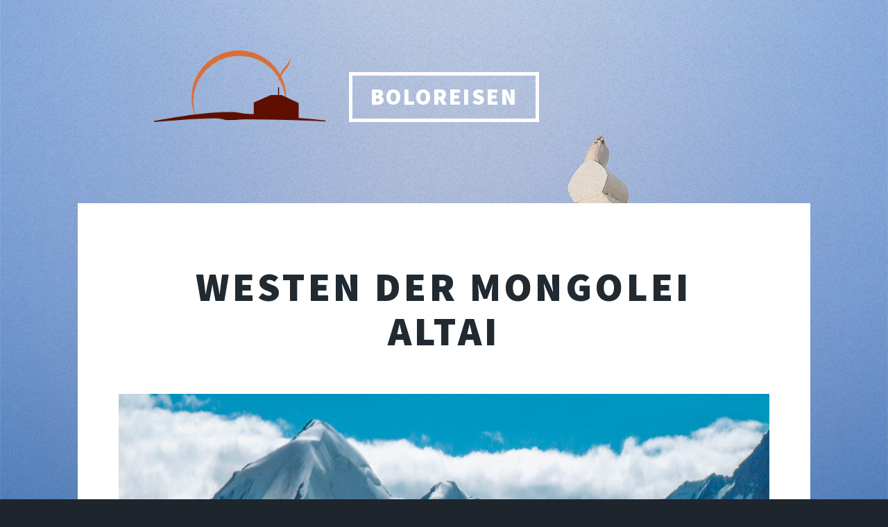

--- FILE ---
content_type: text/html
request_url: http://www.boloreisen.com/altai.html
body_size: 4054
content:
<!DOCTYPE HTML>
<!--
	Massively by HTML5 UP
	html5up.net | @ajlkn
	Free for personal and commercial use under the CCA 3.0 license (html5up.net/license)
-->
<html>
	<head>
		<title>Boloreisen</title>
		<meta charset="utf-8" />
		<meta name="viewport" content="width=device-width, initial-scale=1, user-scalable=no" />
		<link rel="stylesheet" href="assets/css/main.css" />
		<noscript><link rel="stylesheet" href="assets/css/noscript.css" /></noscript>
	</head>
	<body class="is-preload">

		<!-- Wrapper -->
			<div id="wrapper">

				<!-- Header -->
					<header id="header">
						<a href="index.html" class="logo">Boloreisen</a>
					</header>

				<!-- Main -->
					<div id="main">

						<!-- Post -->
							<section class="post">
								<header class="major">
									<h1>WESTEN DER MONGOLEI<br />
									ALTAI</h1>
								</header>
								<div class="image main"><img src="images/57.jpg" alt="boloreisen" /></div>
								<p>Mit dieser Reise laden wir Sie herzlichst zu unserem Ehrenplatz, nach Westen der Mongolei ein. Wenn man bei einer Nomadenfamilie als Gast eingeladen wird, weist der Hausherr dem Gast den Ehrenplatz, im Nordwestlichen Teil seiner Jurte (Ger) auf, wo sich der Hausaltar der Familie befindet. Die fünf Heiligen Berge befinden sich in Bayan-Ölgij Aimag, in der westlichsten Povinz der Mongolei-am heiligen Ort. Etwa 90 Prozent der Einwohner sind Kasachen. Ins 1700 km von Ulaanbaatar entfernte Hochland der Mongolei, mittlere Höhe 2500 m, kommen wir per Flugzeug. Das Hauptziel der Reise ist 6360 km² grosser Nationalpark Altai Tavan Bogd, wo sich der höchste Gipfel der Mongolei “Khuiten uul” (4374 m) befindet. Nicht nur die Gebirgsmassive des Mongolischen Altai sind die Sehenswürdigkeiten der Reise, sondern auch der Potanin-Gletscher, der Gletscherfluß Tsagaan Gol und Hochgebirgsseen Khurgan und Khoton.<br />
								</p>
								<img class="image fit"src="images/87.jpg" alt="boloreisen" />						
								<h4>1.Tag: Hauptstadt der Mongolei “Ulaanbaatar”</h4>
								<p>Willkommen in der Mongolei<br />
								Willkommen in Ulaanbaatar, übersetzt „Roter Held“. Nach dem 10 stündigen Flug und 7 Stunden Zeitunterschied ruhen Sie sich ein bißchen in Ihrem Hotel aus. Danach wollen wir die Hauptstadt entdecken: Stadtbesichtigung, Besuch des Palastes des letzten Kaisers der Mongolei Bogd Khan und das Gandankloster.<br />
								Übernachtung im Hotel (M/A)</p>
								<h4>2.Tag: Bayan-Ölgij, die westlichste Povinz der Mongolei</h4>
								<p>Flug nach Ölgij, dem Provinzzentrum von Bayan-Ölgij Aimag, welcher 1709 km weit von Ulaanbaatar entfernt liegt. Bei Ankunft Besichtigung des Heimatmuseums und die Besorgung der Grenzerlaubnis, weil wir in den nächsten Tagen sehr nah zum Grenzgebiet fahren.<br />
								Übernachtung im Gercamp (F/M/A)</p>
								<img class="image fit"src="images/50.jpg" alt="boloreisen" />
								<h4>3.Tag: Über Tsengel weiter zu den Hochgebirgsseen Khurgan und Khoton</h4>
								<p>Heute fahren wir weiter zu den Seen Khurgan und Khoton über das westlichste Kreiszentrum der Mongolei - Tsengel. Im westlichsten Teil der Mongolei leben Kasachen.<br />
								Übernachtung im Zelt (F/M/A)</p>
								<h4>4.Tag: Tagesausflug zum Wasserfall Baga Türgenij Khurkheree</h4>
								<p>Ausflug vom Campingort zum Wasserfall Baga Türgenij Khurkheree im hohen Altai mit Wanderung in diesem Gebiet. Auf dem Wanderweg gehen wir bei kasachischen Familien vorbei. Diese sind auch Nomaden und leben in Jurten. Beim Besuch werden wir feststellen, dass die Jurten ein bisschen anders aufgebaut sind, als die mongolischen Jurten.<br />
								Übernachtung im Zelt (F/M/A)</p>
								<img class="image fit"src="images/80.jpg" alt="boloreisen" />
								<h4>5.Tag: Berg Shiveet-Felszeichnung</h4>
								<p>Berg Shiveet ist ein heiliger Berg mit vielen Felszeichnungen aus der Altsteinzeit. Das Alter der gemalten wilden Tiere wird auf 15000 Jahre geschätzt. Wanderung am Berg.<br />
								Übernachtung im Zelt (F/M/A)</p>
								<h4>6.Tag: Der Hohe Altai</h4>
								<p>Unser heutiges Endziel ist der Altai Tavan Bogd National Park. Übersetzt heißt Tavan Bogd die 5 Heiligen. Hier verläuft die Grenze zwischen China, Russland und der Mongolei. Die Grenze von Kasachstan ist nur 50 km entfernt. Ab heute nähern wir uns den fünf Gipfeln des hohen Altai. Wir fahren die Gletscherschmelzwasserflüsse Khar Gol und Tsagaan Gol vorbei und wandern weiter. <br />
								Übernachtung im Zelt (F/M/A)</p>
								<img class="image fit"src="images/56.jpg" alt="boloreisen" />
								<h4>7.Tag: Altai Tavan Bogd und Potanin-Gletscher-Wanderung</h4>
								<p>Wir wandern zum 19 km langen Potanin-Gletscher. Von da aus sehen wir den höchsten Gipfel Khuiten Uul mit seinen 4374 m.<br />
								Übernachtung im Zelt (F/M/A)</p>
								<img class="image fit"src="images/55.jpg" alt="boloreisen" />
								<h4>8.Tag: Wanderung zurück zum NP-Eingang und Weiterfahrt zum Tsengel Sum</h4>
								<p>Besichtigung der Kamelhalsschlucht beim Tsengel Sum. In der Schlucht fliessen die Flüsse Khovd Gol und Tsagaan Gol zusammen und ergeben eine wunderschöne, einmalige Farbenmischung.<br />
								Übernachtung im Zelt (F/M/A)</p>
								<h4>9.Tag: Tsengel Khaikhan Berg</h4>
								<p>Tsengel Khairkhan Berg ist vergletschert, 3943 m hoch und liegt im Ulaankhus Sum. Am Berg hat die Nomadenfamilie ihr Sommerlager. Die Kasachen jagen mit Adler. Die holen die Adlerküken aus dem Nest, ziehen die Tiere selbst gross und trainieren sie auf das Jagen. Adlerjäger geniessen unter den Kasachen hohes Ansehen.<br />
								Übernachtung im Ger (F/M/A)</p>
								<h4>10.Tag: Flug nach Ulaanbaatar</h4>
								<p>Heute fliegen wir von Westen zurück in die Hauptstadt Ulaanbaatar.<br />
								Übernachtung im Hotel (F/M/A)</p>
								<img class="image fit"src="images/102.jpg" alt="boloreisen" />
								<h4>11.Tag: Ulaanbaatar - Der letzte Tag in der Mongolei</h4>
								<p>Heute ist ein freier Tag, welchen Sie für persönliche Einkäufe oder Spaziergänge nutzen können. Am Abend gehen wir ins Konzert, wo mongolische traditionelle Musik zu hören ist. Kehlkopfsingen mit Pferdekopfgeige und Mongolischen Liedern.<br />
								Übernachtung im Hotel (F/M/A)</p>
								<h4>12.Tag: Abreise</h4>
								<p>Transfer zum Flughafen oder zum Bahnhof und Abreise.</p><br /><br />
								
								<header class="major">
									<span class="date">TERMINE / PREISE</span>
								</header>								
								
								<h4>TERMINE:</h4>
								<p>von Juni bis September</p>
								<h4>REISEDAUER:</h4>
								<p>12 Tage</p>
								<h4>GRUPPENGRÖSSE:</h4>
								<p>6-10 Teilnehmer</p>
								<h4>PREIS:</h4>
								<!--<p>1890 EUR pro Person<br />
		EZ-Zuschlag für die gesamte Reise: 190 EUR/Pers.</p>--> <br /><br />
								<h4>REISELEISTUNGEN:</h4>
								<ul style="list-style-type:square">
									<li>Alle Transfers im Land: japanische geländegängige Minibusse – Mitsubishi Delica</li>
									<li>Inlandflug hin & zurück</li>
									<li>3 Übernachtungen im Hotel</li>
									<li>2 Übernachtungen im Ger (Jurte)</li>
									<li>6 Übernachtungen im Zelt</li>
									<li>Zelt wird zur Verfügung gestellt</li>
									<li>Vollverpflegung (Frühstück, Mittag- und Abendessen) / vegetarische Verpflegung auf Wunsch möglich</li>
									<li>Einheimische, deutsch sprechende Reiseleitung</li>
									<li>Alle Eintritte für Sehenswürdigkeiten und  Nationalparkgebühren</li>
									<li>Trinkwasser in ausreichender Menge</li>
								</ul>	
								<h4>NICHT IM PREIS:</h4>
								<ul style="list-style-type:square">
									<li>Internationale An- und Abreise</li>
									<li>Flughafensteuern</li>
									<li>Visumgebühren</li>
									<li>persönliche Reiseversicherung</li>
									<li>persönliche Ausgaben</li>
									<li>alkoholische Getränke</li>
									<li>Trinkgelder</li>
								</ul> 
								<div class"row">
									<center><div class="container"><img src="images/altaimap.jpg" alt="boloreisen altai" /></div></center>
								</div><!--<br /><br />
								<form style="text-align:center;">
  								<a href="pdf/altai.pdf" id="lnkPrint">PDF zum ausdrucken anzeigen</a>
								</form>-->
								<header id="header">
									<a href="index.html" class="logo" style="color: #000; font-size: 1em;">zurück</a>
								</header>
								
							</section>

					</div>

					<!-- Footer -->
					<footer id="footer">
				
						<section class="split contact">
							<section class="alt">
								<h3>Addresse</h3>
								<p>Sukhbaatar Duureg<br />
								3. Khoroo 9-37<br />
								Ulaanbaatar
							</section>
							<section>
								<h3>Telefon</h3>
								<p><a href="tel:+976-99-00-5348">(976) 99005348
							</section>
							<section>
								<h3>Email</h3>
								<p><a href="mailto:bolo@boloreisen.com">bolo@boloreisen.com</a></p>
							</section>
							<!--			<section>
								<h3>Social</h3>
								<ul class="icons alt">
									<li><a href="#" class="icon alt fa-facebook"><span class="label">Facebook</span></a></li>
									<li><a href="#" class="icon alt fa-instagram"><span class="label">Instagram</span></a></li>
								</ul>
							</section>  -->
						</section>
					</footer>

				<!-- Copyright -->
					<div id="copyright">
						<ul><li><a href="http://boloreisen.com">&copy; Boloreisen</a></li></ul>
					</div>

			</div>
		<!-- Scripts -->
			<script src="assets/js/jquery.min.js"></script>
			<script src="assets/js/jquery.scrollex.min.js"></script>
			<script src="assets/js/jquery.scrolly.min.js"></script>
			<script src="assets/js/browser.min.js"></script>
			<script src="assets/js/breakpoints.min.js"></script>
			<script src="assets/js/util.js"></script>
			<script src="assets/js/main.js"></script>

	</body>
</html>
